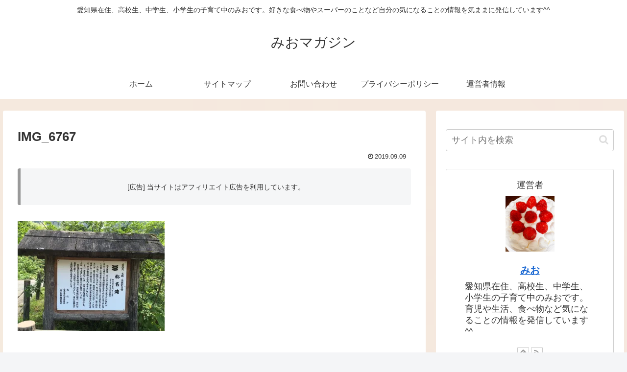

--- FILE ---
content_type: text/css
request_url: https://mio-magazine.com/wp-content/themes/cocoon-master/skins/raku-color-changing/style.css?ver=6.9&fver=20230606125024
body_size: 485
content:
/*
  Skin Name: ゆっくり色が変化
  Description: 背景の色がゆっくり変化していきます（4つの色を選べます）。
  Skin URI: https://lucklog.info/cocoon-raku-color-changing/
  Author: らく
  Author URI: https://lucklog.info/
  Screenshot URI: https://lucklog.info/img/color-changing.gif
  Version: 1.1.0
  Priority: 10001000000
*/
/*以下にスタイルシートを記入してください*/
.header-container,
.footer-container {
	position: relative;
}

@media screen and (max-width: 834px) {
	.content-in {
		padding-left: 10px;
		padding-right: 10px;
	}
}

.body {
	position: relative;
}

.raku-changing {
	position: absolute;
	width: 100%;
	height: 100%;
	z-index: -1;
}

.raku-changing {
	animation-name: change;
	animation-timing-function: linear;
	animation-iteration-count: infinite;
}

@keyframes change {
	0% {
		background-position: 100% 0;
	}
	25% {
		background-position: 100% 100%;
	}
	50% {
		background-position: 0 100%;
	}
	75% {
		background-position: 100% 100%;
	}
	100% {
		background-position: 100% 0;
	}
}
